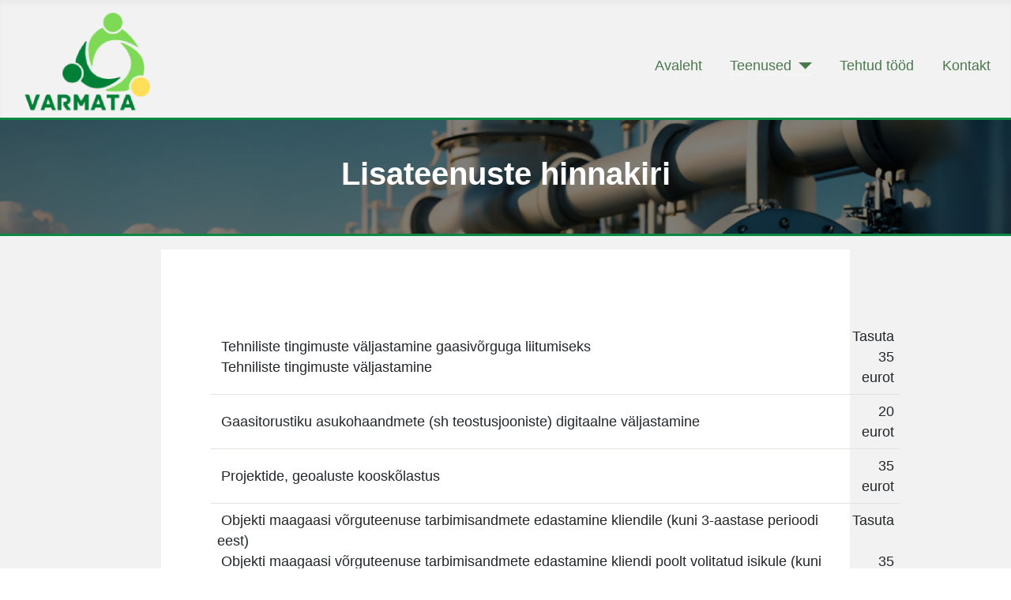

--- FILE ---
content_type: text/html; charset=utf-8
request_url: https://varmata.ee/teenused/lisateenused
body_size: 3889
content:
<!DOCTYPE html>
<html lang="et-ee" dir="ltr">
<head>
    <meta charset="utf-8">
	<meta name="author" content="Ingmar Kurg">
	<meta name="viewport" content="width=device-width, initial-scale=1">
	<meta name="generator" content="Joomla! - Open Source Content Management">
	<title>Liitumine ja lisateenused - Varmata</title>
	<link href="/media/templates/site/cassiopeia_varmata/images/joomla-favicon.svg" rel="icon" type="image/svg+xml">
	<link href="/media/templates/site/cassiopeia_varmata/images/favicon.ico" rel="alternate icon" type="image/vnd.microsoft.icon">
	<link href="/media/templates/site/cassiopeia_varmata/images/joomla-favicon-pinned.svg" rel="mask-icon" color="#000">

    <link href="/media/system/css/joomla-fontawesome.min.css?0092c4d7e1e6c9f959e19610fc23d114" rel="lazy-stylesheet" /><noscript><link href="/media/system/css/joomla-fontawesome.min.css?0092c4d7e1e6c9f959e19610fc23d114" rel="stylesheet" /></noscript>
	<link href="/media/templates/site/cassiopeia/css/global/colors_standard.min.css?0092c4d7e1e6c9f959e19610fc23d114" rel="stylesheet" />
	<link href="/media/templates/site/cassiopeia/css/template.min.css?0092c4d7e1e6c9f959e19610fc23d114" rel="stylesheet" />
	<link href="/media/templates/site/cassiopeia/css/vendor/joomla-custom-elements/joomla-alert.min.css?0.2.0" rel="stylesheet" />
	<link href="/media/templates/site/cassiopeia_varmata/css/user.css?0092c4d7e1e6c9f959e19610fc23d114" rel="stylesheet" />
	<link href="/plugins/system/jce/css/content.css?badb4208be409b1335b815dde676300e" rel="stylesheet" />
	<style>:root {
		--hue: 214;
		--template-bg-light: #f0f4fb;
		--template-text-dark: #495057;
		--template-text-light: #ffffff;
		--template-link-color: #2a69b8;
		--template-special-color: #001B4C;
		
	}</style>
	<style>
#mod-custom114{background-image: url("/images/top-banner-01.png");}
</style>

    <script src="/media/vendor/metismenujs/js/metismenujs.min.js?1.4.0" defer></script>
	<script src="/media/templates/site/cassiopeia/js/mod_menu/menu-metismenu.min.js?0092c4d7e1e6c9f959e19610fc23d114" defer></script>
	<script type="application/json" class="joomla-script-options new">{"joomla.jtext":{"ERROR":"T\u00f5rge","MESSAGE":"S\u00f5num","NOTICE":"Teade","WARNING":"Hoiatus","JCLOSE":"Sulge","JOK":"OK","JOPEN":"Ava"},"system.paths":{"root":"","rootFull":"https:\/\/varmata.ee\/","base":"","baseFull":"https:\/\/varmata.ee\/"},"csrf.token":"7782ccbede85cd9e61e7f43795a582e9"}</script>
	<script src="/media/system/js/core.min.js?576eb51da909dcf692c98643faa6fc89629ead18"></script>
	<script src="/media/vendor/webcomponentsjs/js/webcomponents-bundle.min.js?2.7.0" nomodule defer></script>
	<script src="/media/templates/site/cassiopeia/js/template.min.js?0092c4d7e1e6c9f959e19610fc23d114" defer></script>
	<script src="/media/vendor/bootstrap/js/bootstrap-es5.min.js?5.2.3" nomodule defer></script>
	<script src="/media/system/js/messages-es5.min.js?44e3f60beada646706be6569e75b36f7cf293bf9" nomodule defer></script>
	<script src="/media/system/js/joomla-hidden-mail-es5.min.js?86544755a5c7287d31511970d36b3906e8e22dba" nomodule defer></script>
	<script src="/media/vendor/bootstrap/js/collapse.min.js?5.2.3" type="module"></script>
	<script src="/media/system/js/joomla-hidden-mail.min.js?6829a5ca62409c5d92c27b7c42bad9e81b3a480a" type="module"></script>
	<script src="/media/system/js/messages.min.js?7425e8d1cb9e4f061d5e30271d6d99b085344117" type="module"></script>

</head>

<body class="site com_content wrapper-static view-article no-layout no-task itemid-123">
    <header class="header container-header full-width">

        
        
        
                    <div class="grid-child container-nav">
                                    
<div id="mod-custom109" class="mod-custom custom">
    <a href="https://varmata.ee/"><img src="/images/varmata-maagaas-logo-140.png" alt="varmata gaas logo" width="188" height="140" /></a></div>

<nav class="navbar navbar-expand-lg justify-content-end col-sm-12 col-md-12 col-12 col-lg-auto" aria-label="Main Menu">
    <button class="navbar-toggler" type="button" data-bs-toggle="collapse" data-bs-target="#navbar1" aria-controls="navbar1" aria-expanded="false" aria-label="Näita/Peida menüüd">
       <span class="icon-menu" aria-hidden="true"></span>
    </button>
    <div class="collapse navbar-collapse" id="navbar1">
        <ul class="mod-menu mod-menu_dropdown-metismenu metismenu mod-list ">
<li class="metismenu-item item-101 level-1 default"><a href="/" class=" nav-link">Avaleht</a></li><li class="metismenu-item item-118 level-1 active deeper parent"><button class="mod-menu__heading nav-header   nav-link mm-collapsed mm-toggler mm-toggler-nolink" aria-haspopup="true" aria-expanded="false">Teenused</button><ul class="mm-collapse"><li class="metismenu-item item-120 level-2"><a href="/teenused/maagaasi-muuk" >Maagaasi müük</a></li><li class="metismenu-item item-121 level-2"><a href="/teenused/gaasiseadmete-paigaldus-ja-hooldus" >Gaasiseadmete paigaldus ja hooldus</a></li><li class="metismenu-item item-122 level-2"><a href="/teenused/gaasiseadmete-kontroll" >Gaasiseadmete kontroll</a></li><li class="metismenu-item item-123 level-2 current active"><a href="/teenused/lisateenused" aria-current="page">Liitumine ja lisateenused</a></li></ul></li><li class="metismenu-item item-119 level-1"><a href="/tehtud-toeoed" >Tehtud tööd</a></li><li class="metismenu-item item-117 level-1"><a href="/kontakt" class="  nav-link">Kontakt</a></li></ul>
    </div>
</nav>

                                            </div>
            </header>

    <div class="site-grid">
                    <div class="container-banner full-width">
                <div class="moduletable ">
        
<div class="mod-custom custom banner-overlay" id="mod-custom114">
    <div class="overlay">
        <h1>Lisateenuste hinnakiri</h1>    </div>
</div>
</div>

            </div>
        
        
        
        
        <div class="grid-child container-component">
            
            
            <div id="system-message-container" aria-live="polite"></div>

            <main>
            <div class="com-content-article item-page" itemscope itemtype="https://schema.org/Article">
    <meta itemprop="inLanguage" content="et-EE">
    
    
        
        
    
    
        
                                                <div itemprop="articleBody" class="com-content-article__body">
        <br />
<table class="table" style="width: 873px; height: 535px;">
<tbody>
<tr><th scope="row">&nbsp;Tehniliste tingimuste väljastamine gaasivõrguga liitumiseks<br />&nbsp;Tehniliste tingimuste väljastamine</th>
<td style="text-align: right;">Tasuta<br />35 eurot</td>
</tr>
<tr><th scope="row">&nbsp;Gaasitorustiku asukohaandmete (sh teostusjooniste) digitaalne väljastamine&nbsp;</th>
<td style="text-align: right;">20 eurot</td>
</tr>
<tr><th scope="row">&nbsp;Projektide, geoaluste kooskõlastus</th>
<td style="text-align: right;">35 eurot</td>
</tr>
<tr><th scope="row">&nbsp;Objekti maagaasi võrguteenuse tarbimisandmete edastamine kliendile (kuni 3-aastase perioodi eest)<br />&nbsp;Objekti maagaasi võrguteenuse tarbimisandmete edastamine kliendi poolt volitatud isikule (kuni 3-aastase perioodi eest)</th>
<td style="text-align: right;">Tasuta<br /><br />35 eurot</td>
</tr>
<tr><th scope="row">
<p>Võlgnevuse tõttu katkestatud gaasitarbimise taasavamine / sulgemine<br />(ei sisalda võimalikke kaeva ja ehitustöid)</p>
</th>
<td style="text-align: right;">55 eurot</td>
</tr>
<tr><th scope="row">Väljakutse tasu AS Varmata võrgupiirkonnas</th>
<td style="text-align: right;">50 eurot</td>
</tr>
<tr><th scope="row">Väljakutse tasu AS Varmata võrgupiirkonnas gaasitrassi ettenäitamine</th>
<td style="text-align: right;">50 eurot</td>
</tr>
<tr><th scope="row">Väljakutse tasu 1 h</th>
<td style="text-align: right;">50 eurot</td>
</tr>
<tr><th scope="row">Transport linnast välja, 1km,&nbsp;<em>arvestatakse kilomeetrite (edasi-tagasi sõidukorrad) põhiselt</em></th>
<td style="text-align: right;">0,5 eurot</td>
</tr>
<tr><th scope="row">Väljasõit AS Varmata võrgupiirkonnas kolmandate osapoolte (teehoolduse, kaevetööde ettevõtjad, <br />jm) poolt põhjustatud avariiväljakutsetele <br />(hind sisaldab kokku kuni 1 h objektil viibimist)</th>
<td style="text-align: right;">160 eurot</td>
</tr>
</tbody>
</table>
<span><span><span><strong>Hindadele lisandub käibemaks.<br /></strong></span></span><span><br />Teenuse tellimiseks palume saata kiri <joomla-hidden-mail  is-link="1" is-email="1" first="aW5mbw==" last="dmFybWF0YS5lZQ==" text="aW5mb0B2YXJtYXRhLmVl" base="" >See e-posti aadress on spämmirobotite eest kaitstud. Selle nägemiseks peab su veebilehitsejas olema JavaSkript sisse lülitatud.</joomla-hidden-mail> või helistada <a href="tel:+3725168527">5168527</a><br /></span></span><br /><br />
<p><span style="font-size: 14pt;"><strong><span>AS VARMATA GAASIVÕRGUGA LIITUMINE</span></strong></span></p>
<p>AS Varmata gaasivõrguga liitumiseks loetakse esmakordse liitumislepingu sõlmimist antud&nbsp;<strong>liitumispunktis kinnistu piiril</strong> – seda nii olemasoleva kui ka rajatava gaasitorustiku puhul. Liituda soovija ja liitumislepingu sõlmijana käsitletakse kinnistu omanikku või kinnistu omanikku volitatud esindajat</p>
<p><strong>Liitumistaotlus</strong></p>
<p>AS Varmata gaasivõrguga liitumiseks palume esitada taotluse e-posti aadressil <a href="mailto:info@varmata.ee"> </a><joomla-hidden-mail  is-link="1" is-email="1" first="aW5mbw==" last="dmFybWF0YS5lZQ==" text="aW5mb0B2YXJtYXRhLmVl" base="" >See e-posti aadress on spämmirobotite eest kaitstud. Selle nägemiseks peab su veebilehitsejas olema JavaSkript sisse lülitatud.</joomla-hidden-mail></p>
<p><strong>Liitumistingimused ja liitumisleping</strong></p>
<p>Peale liitumistaotluse saamist lepitakse kokku taristuga liitumise tehnilised tingimused ning sõlmitakse vastav leping:</p>
<ul>
<li>liitumispunkti planeeritava asukoha</li>
<li>maagaasi +planeeritava rõhu liitumispunktis</li>
<li>maagaasi planeeritava kulu näitajad</li>
<li>mõõdiku paigaldamise nõuded</li>
<li>liituja ja võrguettevõtte kohustused</li>
</ul>
<ul>
<li>liitumislepingu sõlmimine</li>
</ul>
<p><strong>Tehnilised tingimused, liitumispunkti projekteerimine ja ehitus</strong></p>
<ul>
<li>AS Varmata korraldab gaasitorustiku (s.h gaasipaigaldis(t)e) projekteerimise ja väljaehitamise kuni kokku lepitud liitumispunktini</li>
<li>liituja kohustuseks jääb korraldada gaasitorustiku projekteerimine ja ehitus liitumispunktist kuni tarbijapaigaldiseni, samuti gaasiseadme(te) paigaldus</li>
</ul>
<p><strong>Võrgulepingu sõlmimine</strong></p>
<ul>
<li>Kui AS Varmata ja liituja poolt on gaasipaigaldiste ehitus lõppenud ning&nbsp; kõik vajalikud dokumendid vormistatud ja esitanud, sõlmitakse liituja ja võrguettevõtte vahel võrguleping.</li>
</ul>
<p><strong>Gaasi müügilepingu sõlmimine</strong></p>
<ul>
<li>AS Varmata sisestab tarbimispunkti seadustele vastavalt AS Elering andmelattu, kus see on kättesaadav gaasimüüjatele</li>
<li>Võrgulepingule lisaks sõlmib liituja gaasimüügilepingu enda eelistatud gaasimüüjaga.</li>
</ul>
<p><strong>Gaasitarne alustamine</strong></p>
<ul>
<li>Pärast gaasi müügilepingu sõlmimist lepitakse kliendiga kokku gaasi avamine ja võrguettevõtjale kuuluva gaasiarvesti paigaldamine.</li>
</ul>    </div>

        
                                        </div>

            </main>
            
        </div>

        
        
                <div class="grid-child container-bottom-b">
            <div class="bottom-b card ">
        <div class="card-body">
                
<div id="mod-custom112" class="mod-custom custom">
    <div style="text-align: center;">Kontakt:&nbsp;AS Varmata,&nbsp;Aadres: Tähe 135, Tartu,&nbsp;Telefon: <a href="tel:+3725119099">+372 5119099</a>, <a href="tel:+3725066864">+372 5066864</a>,&nbsp;E-mail:&nbsp;<a href="mailto:info@varmata.ee">info@varmata.ee</a></div></div>
    </div>
</div>

        </div>
            </div>

    
    
    
</body>
</html>


--- FILE ---
content_type: text/css
request_url: https://varmata.ee/media/templates/site/cassiopeia_varmata/css/user.css?0092c4d7e1e6c9f959e19610fc23d114
body_size: 627
content:
body {
  background-color: #f1f2f1;
}

/* Variables*/
:root {
  --cassiopeia-color-primary: $color-primary;
  --cassiopeia-color-hover: $color-hover;
  --cassiopeia-color-link: $color-hover;
  --body-font-size: 1.1rem;
}

/** Page header and nav **/
.container-header {
  padding-bottom: 0;
  border-bottom: solid 3px #0c8842;
}
.container-header .container-nav {
  padding-bottom: 0;
}
.container-header .container-nav .mod-menu, .container-header .container-nav .mod-menu a {
  color: #4c784f;
}
.container-header .container-nav .mod-menu .nav-link, .container-header .container-nav .mod-menu a .nav-link {
  padding: 0;
}
.container-header .navbar-toggler {
  color: #4c784f;
  border-color: #4c784f;
  margin-bottom: 7px;
}

.container-banner {
  border-bottom: solid 3px #0c8842;
  margin-bottom: 0;
}
.container-banner .banner-overlay {
  height: 50vh;
}

.view-article .container-banner, .view-category .container-banner {
  margin-bottom: 0;
}
.view-article .container-banner .banner-overlay, .view-category .container-banner .banner-overlay {
  height: 20vh;
}

.teenused {
  margin-top: 0;
}

.teenused-inner {
  background-color: #4c784f;
}
.teenused-inner .row h4 {
  font-size: 1.2rem;
  color: #fbfbfb;
}
.teenused-inner .row div { /*padding: 17px 10px; */
  font-size: 0.9rem;
}
.teenused-inner .row > div:nth-child(1) {
  background-color: #6c7668;
}
.teenused-inner .row > div:nth-child(2) {
  background-color: #8d8d8d;
}
.teenused-inner .row > div:nth-child(3) {
  background-color: #838062;
}
.teenused-inner .row > div:nth-child(4) {
  background-color: #718179;
}
.teenused-inner .box {
  width: 100%;
  height: 100%;
  display: flex;
  justify-content: space-between;
  align-items: start;
  flex-direction: column;
}

/** Content**/
.com-content-article, .blog-featured, .blog-items {
  background-color: white;
  margin-bottom: 10px;
}

.blog-items .blog-item {
  border-bottom: solid 1px #d8d8d8;
  padding-left: 3%;
  padding-right: 3%;
}
.blog-items .blog-item:last-child {
  border-bottom: none;
}
.blog-items .blog-item:first-child {
  padding-top: 10px;
}

@media (min-width: 992px) {
  .com-content-article, .blog-featured {
    width: 70%;
    margin-left: auto;
    margin-right: auto;
    padding: 5%;
  }
}
/**Rsponsive map**/
.map-responsive {
  overflow: hidden;
  padding-bottom: 50%;
  position: relative;
  height: 0;
}

.map-responsive iframe {
  left: 0;
  top: 0;
  height: 100%;
  width: 100%;
  position: absolute;
}

.bottom-b .card-body {
  background-color: #4c784f;
  color: white;
}
.bottom-b .card-body a {
  color: #f1f2f1;
  text-decoration: none;
}
.bottom-b .card-body a:hover {
  color: #d4d4d4;
}/*# sourceMappingURL=user.css.map */